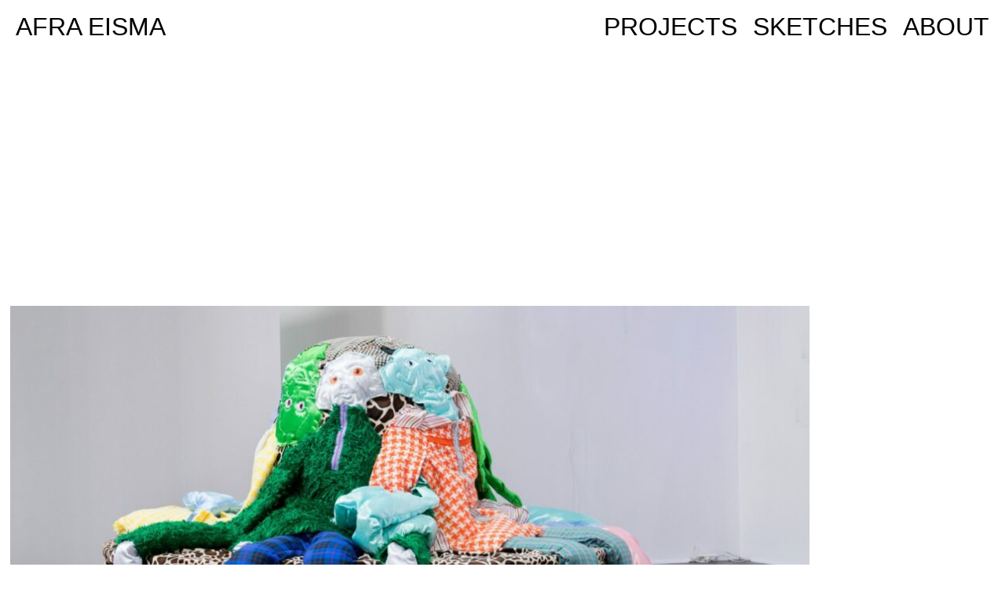

--- FILE ---
content_type: text/html; charset=UTF-8
request_url: https://afraeisma.com/901-2/
body_size: 5305
content:
<!DOCTYPE html>
<html lang="en-US">
<head>
<meta charset="UTF-8">
<meta name="viewport" content="width=device-width, initial-scale=1">
<link rel="profile" href="http://gmpg.org/xfn/11">

<title>AFRA EISMA</title>
<meta name='robots' content='max-image-preview:large' />
<link rel="alternate" type="application/rss+xml" title="AFRA EISMA &raquo; Feed" href="https://afraeisma.com/feed/" />
<link rel="alternate" type="application/rss+xml" title="AFRA EISMA &raquo; Comments Feed" href="https://afraeisma.com/comments/feed/" />
<script type="text/javascript">
window._wpemojiSettings = {"baseUrl":"https:\/\/s.w.org\/images\/core\/emoji\/14.0.0\/72x72\/","ext":".png","svgUrl":"https:\/\/s.w.org\/images\/core\/emoji\/14.0.0\/svg\/","svgExt":".svg","source":{"concatemoji":"https:\/\/afraeisma.com\/wp-includes\/js\/wp-emoji-release.min.js?ver=6.1.9"}};
/*! This file is auto-generated */
!function(e,a,t){var n,r,o,i=a.createElement("canvas"),p=i.getContext&&i.getContext("2d");function s(e,t){var a=String.fromCharCode,e=(p.clearRect(0,0,i.width,i.height),p.fillText(a.apply(this,e),0,0),i.toDataURL());return p.clearRect(0,0,i.width,i.height),p.fillText(a.apply(this,t),0,0),e===i.toDataURL()}function c(e){var t=a.createElement("script");t.src=e,t.defer=t.type="text/javascript",a.getElementsByTagName("head")[0].appendChild(t)}for(o=Array("flag","emoji"),t.supports={everything:!0,everythingExceptFlag:!0},r=0;r<o.length;r++)t.supports[o[r]]=function(e){if(p&&p.fillText)switch(p.textBaseline="top",p.font="600 32px Arial",e){case"flag":return s([127987,65039,8205,9895,65039],[127987,65039,8203,9895,65039])?!1:!s([55356,56826,55356,56819],[55356,56826,8203,55356,56819])&&!s([55356,57332,56128,56423,56128,56418,56128,56421,56128,56430,56128,56423,56128,56447],[55356,57332,8203,56128,56423,8203,56128,56418,8203,56128,56421,8203,56128,56430,8203,56128,56423,8203,56128,56447]);case"emoji":return!s([129777,127995,8205,129778,127999],[129777,127995,8203,129778,127999])}return!1}(o[r]),t.supports.everything=t.supports.everything&&t.supports[o[r]],"flag"!==o[r]&&(t.supports.everythingExceptFlag=t.supports.everythingExceptFlag&&t.supports[o[r]]);t.supports.everythingExceptFlag=t.supports.everythingExceptFlag&&!t.supports.flag,t.DOMReady=!1,t.readyCallback=function(){t.DOMReady=!0},t.supports.everything||(n=function(){t.readyCallback()},a.addEventListener?(a.addEventListener("DOMContentLoaded",n,!1),e.addEventListener("load",n,!1)):(e.attachEvent("onload",n),a.attachEvent("onreadystatechange",function(){"complete"===a.readyState&&t.readyCallback()})),(e=t.source||{}).concatemoji?c(e.concatemoji):e.wpemoji&&e.twemoji&&(c(e.twemoji),c(e.wpemoji)))}(window,document,window._wpemojiSettings);
</script>
<style type="text/css">
img.wp-smiley,
img.emoji {
	display: inline !important;
	border: none !important;
	box-shadow: none !important;
	height: 1em !important;
	width: 1em !important;
	margin: 0 0.07em !important;
	vertical-align: -0.1em !important;
	background: none !important;
	padding: 0 !important;
}
</style>
	<link rel='stylesheet' id='wp-block-library-css' href='https://afraeisma.com/wp-includes/css/dist/block-library/style.min.css?ver=6.1.9' type='text/css' media='all' />
<link rel='stylesheet' id='classic-theme-styles-css' href='https://afraeisma.com/wp-includes/css/classic-themes.min.css?ver=1' type='text/css' media='all' />
<style id='global-styles-inline-css' type='text/css'>
body{--wp--preset--color--black: #000000;--wp--preset--color--cyan-bluish-gray: #abb8c3;--wp--preset--color--white: #ffffff;--wp--preset--color--pale-pink: #f78da7;--wp--preset--color--vivid-red: #cf2e2e;--wp--preset--color--luminous-vivid-orange: #ff6900;--wp--preset--color--luminous-vivid-amber: #fcb900;--wp--preset--color--light-green-cyan: #7bdcb5;--wp--preset--color--vivid-green-cyan: #00d084;--wp--preset--color--pale-cyan-blue: #8ed1fc;--wp--preset--color--vivid-cyan-blue: #0693e3;--wp--preset--color--vivid-purple: #9b51e0;--wp--preset--gradient--vivid-cyan-blue-to-vivid-purple: linear-gradient(135deg,rgba(6,147,227,1) 0%,rgb(155,81,224) 100%);--wp--preset--gradient--light-green-cyan-to-vivid-green-cyan: linear-gradient(135deg,rgb(122,220,180) 0%,rgb(0,208,130) 100%);--wp--preset--gradient--luminous-vivid-amber-to-luminous-vivid-orange: linear-gradient(135deg,rgba(252,185,0,1) 0%,rgba(255,105,0,1) 100%);--wp--preset--gradient--luminous-vivid-orange-to-vivid-red: linear-gradient(135deg,rgba(255,105,0,1) 0%,rgb(207,46,46) 100%);--wp--preset--gradient--very-light-gray-to-cyan-bluish-gray: linear-gradient(135deg,rgb(238,238,238) 0%,rgb(169,184,195) 100%);--wp--preset--gradient--cool-to-warm-spectrum: linear-gradient(135deg,rgb(74,234,220) 0%,rgb(151,120,209) 20%,rgb(207,42,186) 40%,rgb(238,44,130) 60%,rgb(251,105,98) 80%,rgb(254,248,76) 100%);--wp--preset--gradient--blush-light-purple: linear-gradient(135deg,rgb(255,206,236) 0%,rgb(152,150,240) 100%);--wp--preset--gradient--blush-bordeaux: linear-gradient(135deg,rgb(254,205,165) 0%,rgb(254,45,45) 50%,rgb(107,0,62) 100%);--wp--preset--gradient--luminous-dusk: linear-gradient(135deg,rgb(255,203,112) 0%,rgb(199,81,192) 50%,rgb(65,88,208) 100%);--wp--preset--gradient--pale-ocean: linear-gradient(135deg,rgb(255,245,203) 0%,rgb(182,227,212) 50%,rgb(51,167,181) 100%);--wp--preset--gradient--electric-grass: linear-gradient(135deg,rgb(202,248,128) 0%,rgb(113,206,126) 100%);--wp--preset--gradient--midnight: linear-gradient(135deg,rgb(2,3,129) 0%,rgb(40,116,252) 100%);--wp--preset--duotone--dark-grayscale: url('#wp-duotone-dark-grayscale');--wp--preset--duotone--grayscale: url('#wp-duotone-grayscale');--wp--preset--duotone--purple-yellow: url('#wp-duotone-purple-yellow');--wp--preset--duotone--blue-red: url('#wp-duotone-blue-red');--wp--preset--duotone--midnight: url('#wp-duotone-midnight');--wp--preset--duotone--magenta-yellow: url('#wp-duotone-magenta-yellow');--wp--preset--duotone--purple-green: url('#wp-duotone-purple-green');--wp--preset--duotone--blue-orange: url('#wp-duotone-blue-orange');--wp--preset--font-size--small: 13px;--wp--preset--font-size--medium: 20px;--wp--preset--font-size--large: 36px;--wp--preset--font-size--x-large: 42px;--wp--preset--spacing--20: 0.44rem;--wp--preset--spacing--30: 0.67rem;--wp--preset--spacing--40: 1rem;--wp--preset--spacing--50: 1.5rem;--wp--preset--spacing--60: 2.25rem;--wp--preset--spacing--70: 3.38rem;--wp--preset--spacing--80: 5.06rem;}:where(.is-layout-flex){gap: 0.5em;}body .is-layout-flow > .alignleft{float: left;margin-inline-start: 0;margin-inline-end: 2em;}body .is-layout-flow > .alignright{float: right;margin-inline-start: 2em;margin-inline-end: 0;}body .is-layout-flow > .aligncenter{margin-left: auto !important;margin-right: auto !important;}body .is-layout-constrained > .alignleft{float: left;margin-inline-start: 0;margin-inline-end: 2em;}body .is-layout-constrained > .alignright{float: right;margin-inline-start: 2em;margin-inline-end: 0;}body .is-layout-constrained > .aligncenter{margin-left: auto !important;margin-right: auto !important;}body .is-layout-constrained > :where(:not(.alignleft):not(.alignright):not(.alignfull)){max-width: var(--wp--style--global--content-size);margin-left: auto !important;margin-right: auto !important;}body .is-layout-constrained > .alignwide{max-width: var(--wp--style--global--wide-size);}body .is-layout-flex{display: flex;}body .is-layout-flex{flex-wrap: wrap;align-items: center;}body .is-layout-flex > *{margin: 0;}:where(.wp-block-columns.is-layout-flex){gap: 2em;}.has-black-color{color: var(--wp--preset--color--black) !important;}.has-cyan-bluish-gray-color{color: var(--wp--preset--color--cyan-bluish-gray) !important;}.has-white-color{color: var(--wp--preset--color--white) !important;}.has-pale-pink-color{color: var(--wp--preset--color--pale-pink) !important;}.has-vivid-red-color{color: var(--wp--preset--color--vivid-red) !important;}.has-luminous-vivid-orange-color{color: var(--wp--preset--color--luminous-vivid-orange) !important;}.has-luminous-vivid-amber-color{color: var(--wp--preset--color--luminous-vivid-amber) !important;}.has-light-green-cyan-color{color: var(--wp--preset--color--light-green-cyan) !important;}.has-vivid-green-cyan-color{color: var(--wp--preset--color--vivid-green-cyan) !important;}.has-pale-cyan-blue-color{color: var(--wp--preset--color--pale-cyan-blue) !important;}.has-vivid-cyan-blue-color{color: var(--wp--preset--color--vivid-cyan-blue) !important;}.has-vivid-purple-color{color: var(--wp--preset--color--vivid-purple) !important;}.has-black-background-color{background-color: var(--wp--preset--color--black) !important;}.has-cyan-bluish-gray-background-color{background-color: var(--wp--preset--color--cyan-bluish-gray) !important;}.has-white-background-color{background-color: var(--wp--preset--color--white) !important;}.has-pale-pink-background-color{background-color: var(--wp--preset--color--pale-pink) !important;}.has-vivid-red-background-color{background-color: var(--wp--preset--color--vivid-red) !important;}.has-luminous-vivid-orange-background-color{background-color: var(--wp--preset--color--luminous-vivid-orange) !important;}.has-luminous-vivid-amber-background-color{background-color: var(--wp--preset--color--luminous-vivid-amber) !important;}.has-light-green-cyan-background-color{background-color: var(--wp--preset--color--light-green-cyan) !important;}.has-vivid-green-cyan-background-color{background-color: var(--wp--preset--color--vivid-green-cyan) !important;}.has-pale-cyan-blue-background-color{background-color: var(--wp--preset--color--pale-cyan-blue) !important;}.has-vivid-cyan-blue-background-color{background-color: var(--wp--preset--color--vivid-cyan-blue) !important;}.has-vivid-purple-background-color{background-color: var(--wp--preset--color--vivid-purple) !important;}.has-black-border-color{border-color: var(--wp--preset--color--black) !important;}.has-cyan-bluish-gray-border-color{border-color: var(--wp--preset--color--cyan-bluish-gray) !important;}.has-white-border-color{border-color: var(--wp--preset--color--white) !important;}.has-pale-pink-border-color{border-color: var(--wp--preset--color--pale-pink) !important;}.has-vivid-red-border-color{border-color: var(--wp--preset--color--vivid-red) !important;}.has-luminous-vivid-orange-border-color{border-color: var(--wp--preset--color--luminous-vivid-orange) !important;}.has-luminous-vivid-amber-border-color{border-color: var(--wp--preset--color--luminous-vivid-amber) !important;}.has-light-green-cyan-border-color{border-color: var(--wp--preset--color--light-green-cyan) !important;}.has-vivid-green-cyan-border-color{border-color: var(--wp--preset--color--vivid-green-cyan) !important;}.has-pale-cyan-blue-border-color{border-color: var(--wp--preset--color--pale-cyan-blue) !important;}.has-vivid-cyan-blue-border-color{border-color: var(--wp--preset--color--vivid-cyan-blue) !important;}.has-vivid-purple-border-color{border-color: var(--wp--preset--color--vivid-purple) !important;}.has-vivid-cyan-blue-to-vivid-purple-gradient-background{background: var(--wp--preset--gradient--vivid-cyan-blue-to-vivid-purple) !important;}.has-light-green-cyan-to-vivid-green-cyan-gradient-background{background: var(--wp--preset--gradient--light-green-cyan-to-vivid-green-cyan) !important;}.has-luminous-vivid-amber-to-luminous-vivid-orange-gradient-background{background: var(--wp--preset--gradient--luminous-vivid-amber-to-luminous-vivid-orange) !important;}.has-luminous-vivid-orange-to-vivid-red-gradient-background{background: var(--wp--preset--gradient--luminous-vivid-orange-to-vivid-red) !important;}.has-very-light-gray-to-cyan-bluish-gray-gradient-background{background: var(--wp--preset--gradient--very-light-gray-to-cyan-bluish-gray) !important;}.has-cool-to-warm-spectrum-gradient-background{background: var(--wp--preset--gradient--cool-to-warm-spectrum) !important;}.has-blush-light-purple-gradient-background{background: var(--wp--preset--gradient--blush-light-purple) !important;}.has-blush-bordeaux-gradient-background{background: var(--wp--preset--gradient--blush-bordeaux) !important;}.has-luminous-dusk-gradient-background{background: var(--wp--preset--gradient--luminous-dusk) !important;}.has-pale-ocean-gradient-background{background: var(--wp--preset--gradient--pale-ocean) !important;}.has-electric-grass-gradient-background{background: var(--wp--preset--gradient--electric-grass) !important;}.has-midnight-gradient-background{background: var(--wp--preset--gradient--midnight) !important;}.has-small-font-size{font-size: var(--wp--preset--font-size--small) !important;}.has-medium-font-size{font-size: var(--wp--preset--font-size--medium) !important;}.has-large-font-size{font-size: var(--wp--preset--font-size--large) !important;}.has-x-large-font-size{font-size: var(--wp--preset--font-size--x-large) !important;}
.wp-block-navigation a:where(:not(.wp-element-button)){color: inherit;}
:where(.wp-block-columns.is-layout-flex){gap: 2em;}
.wp-block-pullquote{font-size: 1.5em;line-height: 1.6;}
</style>
<link rel='stylesheet' id='fvp-frontend-css' href='https://afraeisma.com/wp-content/plugins/featured-video-plus/styles/frontend.css?ver=2.3.3' type='text/css' media='all' />
<link rel='stylesheet' id='afra-style-css' href='https://afraeisma.com/wp-content/themes/afra/style.css?ver=6.1.9' type='text/css' media='all' />
<script type='text/javascript' src='https://afraeisma.com/wp-includes/js/jquery/jquery.min.js?ver=3.6.1' id='jquery-core-js'></script>
<script type='text/javascript' src='https://afraeisma.com/wp-includes/js/jquery/jquery-migrate.min.js?ver=3.3.2' id='jquery-migrate-js'></script>
<script type='text/javascript' src='https://afraeisma.com/wp-content/plugins/featured-video-plus/js/jquery.fitvids.min.js?ver=master-2015-08' id='jquery.fitvids-js'></script>
<script type='text/javascript' id='fvp-frontend-js-extra'>
/* <![CDATA[ */
var fvpdata = {"ajaxurl":"https:\/\/afraeisma.com\/wp-admin\/admin-ajax.php","nonce":"9ff5f48f83","fitvids":"1","dynamic":"","overlay":"","opacity":"0.75","color":"b","width":"640"};
/* ]]> */
</script>
<script type='text/javascript' src='https://afraeisma.com/wp-content/plugins/featured-video-plus/js/frontend.min.js?ver=2.3.3' id='fvp-frontend-js'></script>
<link rel="https://api.w.org/" href="https://afraeisma.com/wp-json/" /><link rel="alternate" type="application/json" href="https://afraeisma.com/wp-json/wp/v2/posts/901" /><link rel="EditURI" type="application/rsd+xml" title="RSD" href="https://afraeisma.com/xmlrpc.php?rsd" />
<link rel="wlwmanifest" type="application/wlwmanifest+xml" href="https://afraeisma.com/wp-includes/wlwmanifest.xml" />
<meta name="generator" content="WordPress 6.1.9" />
<link rel="canonical" href="https://afraeisma.com/901-2/" />
<link rel='shortlink' href='https://afraeisma.com/?p=901' />
<link rel="alternate" type="application/json+oembed" href="https://afraeisma.com/wp-json/oembed/1.0/embed?url=https%3A%2F%2Fafraeisma.com%2F901-2%2F" />
<link rel="alternate" type="text/xml+oembed" href="https://afraeisma.com/wp-json/oembed/1.0/embed?url=https%3A%2F%2Fafraeisma.com%2F901-2%2F&#038;format=xml" />
<link rel="icon" href="http://localhost/wp-content/themes/afra/img/favicon.ico" type="image/x-icon"/><style type="text/css">.recentcomments a{display:inline !important;padding:0 !important;margin:0 !important;}</style><style>img.lazyload,img.lazyloading{
background-color: rgba(0,0,0,0);

opacity: 0.001; 
}
img.lazyload, img.lazyloaded {
opacity: 1;
-webkit-transition:opacity 300ms;
-moz-transition: opacity 150ms;
-ms-transition: opacity 150ms;
-o-transition: opacity 150ms;
transition: opacity 150ms;
}
iframe.lazyload, iframe.lazyloading{
display: block;
background-color: rgba(0,0,0,0);

}
</style><link rel="icon" href="https://afraeisma.com/wp-content/uploads/favicon.ico" sizes="32x32" />
<link rel="icon" href="https://afraeisma.com/wp-content/uploads/favicon.ico" sizes="192x192" />
<link rel="apple-touch-icon" href="https://afraeisma.com/wp-content/uploads/favicon.ico" />
<meta name="msapplication-TileImage" content="https://afraeisma.com/wp-content/uploads/favicon.ico" />
</head>

<body class="post-template-default single single-post postid-901 single-format-standard group-blog" id="sketch-holder">


<div id="page" class="site">
	<a class="skip-link screen-reader-text" href="#content">Skip to content</a>

	<header id="masthead" class="site-header" role="banner">
		<div class="site-branding">
							<h1 class="site-title"><a href="https://afraeisma.com/" rel="home">AFRA EISMA</a></h1>
					</div><!-- .site-branding -->

		<nav id="site-navigation" class="main-navigation" role="navigation">
			<button class="menu-toggle" aria-controls="primary-menu" aria-expanded="false">Primary Menu</button>
			<div class="menu-menu-1-container"><ul id="primary-menu" class="menu"><li id="menu-item-28" class="menu-item menu-item-type-taxonomy menu-item-object-category menu-item-28"><a href="https://afraeisma.com/category/projects/">Projects</a></li>
<li id="menu-item-29" class="menu-item menu-item-type-taxonomy menu-item-object-category menu-item-29"><a href="https://afraeisma.com/category/sketches/">Sketches</a></li>
<li id="menu-item-32" class="menu-item menu-item-type-post_type menu-item-object-page menu-item-32"><a href="https://afraeisma.com/about/">ABOUT</a></li>
</ul></div>		</nav><!-- #site-navigation -->
	</header><!-- #masthead -->

	<div id="content" class="site-content">

	<div id="primary" class="content-area">
		<main id="main" class="site-main" role="main">

		


<article id="post-901" class="post-901 post type-post status-publish format-standard has-post-thumbnail hentry category-no-category tag-front-page">
	
	
	<header class="entry-header">
					<div class="entry-meta">
				<span class="posted-on"><a href="https://afraeisma.com/901-2/" rel="bookmark"><time class="entry-date published updated" datetime="2020-09-19T14:25:50+01:00">19 September 2020</time></a></span><span class="byline"> by <span class="author vcard"><a class="url fn n" href="https://afraeisma.com/author/afra/">Afra Eisma</a></span></span>			</div><!-- .entry-meta -->
					
	</header><!-- .entry-header -->
	
	<div class="entry-content">
		

					<p>
				<span></span> <br>
				<span></span> <br>
				<span></span> <br>
				<span></span> <br> <br>
				<span></span>
		
				
<figure class="wp-block-image"><img  decoding="async" width="1024" height="724"  width="1024" src="data:image/svg+xml,%3Csvg%20xmlns=%22http://www.w3.org/2000/svg%22%20viewBox=%220%200%201024%20724%22%3E%3C/svg%3E" data-src="https://afraeisma.com/wp-content/uploads/unfair-2-1024x724.jpg" alt="" class="wp-image-902 lazyload" data-srcset="https://afraeisma.com/wp-content/uploads/unfair-2-1024x724.jpg 1024w, https://afraeisma.com/wp-content/uploads/unfair-2-300x212.jpg 300w, https://afraeisma.com/wp-content/uploads/unfair-2-768x543.jpg 768w, https://afraeisma.com/wp-content/uploads/unfair-2-600x424.jpg 600w, https://afraeisma.com/wp-content/uploads/unfair-2-900x636.jpg 900w, https://afraeisma.com/wp-content/uploads/unfair-2.jpg 2048w" sizes="(max-width: 1024px) 100vw, 1024px" /></figure>
			</p>
				
	</div><!-- .entry-content -->


</article><!-- #post-## -->



	<nav class="navigation post-navigation" aria-label="Posts">
		<h2 class="screen-reader-text">Post navigation</h2>
		<div class="nav-links"><div class="nav-previous"><a href="https://afraeisma.com/991-2/" rel="prev">Previous Post</a></div><div class="nav-next"><a href="https://afraeisma.com/cave-crop/" rel="next">cave crop</a></div></div>
	</nav>
		</main><!-- #main -->
	</div><!-- #primary -->


<!-- <aside id="secondary" class="widget-area" role="complementary">
	<section id="search-2" class="widget widget_search"><form role="search" method="get" class="search-form" action="https://afraeisma.com/">
				<label>
					<span class="screen-reader-text">Search for:</span>
					<input type="search" class="search-field" placeholder="Search &hellip;" value="" name="s" />
				</label>
				<input type="submit" class="search-submit" value="Search" />
			</form></section>
		<section id="recent-posts-2" class="widget widget_recent_entries">
		<h2 class="widget-title">Recent Posts</h2>
		<ul>
											<li>
					<a href="https://afraeisma.com/afra-eisma-artist-book-splashdown-tender-2/">afra eisma artist book splashdown tender</a>
									</li>
											<li>
					<a href="https://afraeisma.com/1688-2/">splashdown tender</a>
									</li>
											<li>
					<a href="https://afraeisma.com/1468-2/">(no title)</a>
									</li>
											<li>
					<a href="https://afraeisma.com/hush-ica-san-diego/">hush ICA San Diego</a>
									</li>
											<li>
					<a href="https://afraeisma.com/hush-at-ica-san-diego/">hush at ICA San Diego</a>
									</li>
					</ul>

		</section><section id="recent-comments-2" class="widget widget_recent_comments"><h2 class="widget-title">Recent Comments</h2><ul id="recentcomments"></ul></section><section id="archives-2" class="widget widget_archive"><h2 class="widget-title">Archives</h2>
			<ul>
					<li><a href='https://afraeisma.com/2026/01/'>January 2026</a></li>
	<li><a href='https://afraeisma.com/2025/05/'>May 2025</a></li>
	<li><a href='https://afraeisma.com/2025/04/'>April 2025</a></li>
	<li><a href='https://afraeisma.com/2025/03/'>March 2025</a></li>
	<li><a href='https://afraeisma.com/2025/02/'>February 2025</a></li>
	<li><a href='https://afraeisma.com/2024/06/'>June 2024</a></li>
	<li><a href='https://afraeisma.com/2023/12/'>December 2023</a></li>
	<li><a href='https://afraeisma.com/2023/08/'>August 2023</a></li>
	<li><a href='https://afraeisma.com/2023/05/'>May 2023</a></li>
	<li><a href='https://afraeisma.com/2023/03/'>March 2023</a></li>
	<li><a href='https://afraeisma.com/2022/09/'>September 2022</a></li>
	<li><a href='https://afraeisma.com/2022/04/'>April 2022</a></li>
	<li><a href='https://afraeisma.com/2022/01/'>January 2022</a></li>
	<li><a href='https://afraeisma.com/2021/05/'>May 2021</a></li>
	<li><a href='https://afraeisma.com/2020/12/'>December 2020</a></li>
	<li><a href='https://afraeisma.com/2020/10/'>October 2020</a></li>
	<li><a href='https://afraeisma.com/2020/09/'>September 2020</a></li>
	<li><a href='https://afraeisma.com/2020/08/'>August 2020</a></li>
	<li><a href='https://afraeisma.com/2020/06/'>June 2020</a></li>
	<li><a href='https://afraeisma.com/2020/05/'>May 2020</a></li>
	<li><a href='https://afraeisma.com/2020/04/'>April 2020</a></li>
	<li><a href='https://afraeisma.com/2020/01/'>January 2020</a></li>
	<li><a href='https://afraeisma.com/2019/07/'>July 2019</a></li>
	<li><a href='https://afraeisma.com/2019/03/'>March 2019</a></li>
	<li><a href='https://afraeisma.com/2019/01/'>January 2019</a></li>
	<li><a href='https://afraeisma.com/2017/07/'>July 2017</a></li>
	<li><a href='https://afraeisma.com/2017/06/'>June 2017</a></li>
			</ul>

			</section><section id="categories-2" class="widget widget_categories"><h2 class="widget-title">Categories</h2>
			<ul>
					<li class="cat-item cat-item-1"><a href="https://afraeisma.com/category/no-category/">No category</a>
</li>
	<li class="cat-item cat-item-3"><a href="https://afraeisma.com/category/projects/">Projects</a>
</li>
	<li class="cat-item cat-item-4"><a href="https://afraeisma.com/category/sketches/">Sketches</a>
</li>
			</ul>

			</section><section id="meta-2" class="widget widget_meta"><h2 class="widget-title">Meta</h2>
		<ul>
						<li><a href="https://afraeisma.com/wp-login.php">Log in</a></li>
			<li><a href="https://afraeisma.com/feed/">Entries feed</a></li>
			<li><a href="https://afraeisma.com/comments/feed/">Comments feed</a></li>

			<li><a href="https://wordpress.org/">WordPress.org</a></li>
		</ul>

		</section></aside> -->



<script type='text/javascript' src='https://afraeisma.com/wp-content/themes/afra/js/navigation.js?ver=20151215' id='afra-navigation-js'></script>
<script type='text/javascript' src='https://afraeisma.com/wp-content/themes/afra/js/skip-link-focus-fix.js?ver=20151215' id='afra-skip-link-focus-fix-js'></script>
<script type='text/javascript' src='https://afraeisma.com/wp-content/themes/afra/js/jquery.min.js?ver=20151215' id='jqueryscript-js'></script>
<script type='text/javascript' src='https://afraeisma.com/wp-content/themes/afra/js/jquery-ui.min.js?ver=20151215' id='dragscript-js'></script>
<script type='text/javascript' src='https://afraeisma.com/wp-content/themes/afra/js/masonry.min.js?ver=20151215' id='masonryscript-js'></script>
<script type='text/javascript' src='https://afraeisma.com/wp-content/themes/afra/js/script.js?ver=20151215' id='personal-script-js'></script>
<script type='text/javascript' id='lazysizes-js-before'>
window.lazySizesConfig = window.lazySizesConfig || {};    
</script>
<script type='text/javascript' async="async" src='https://afraeisma.com/wp-content/plugins/lazy-load-optimizer/assets/frontend/js/lazysizes.min.js?ver=1.4.7' id='lazysizes-js'></script>

</body>
</html>


--- FILE ---
content_type: text/css
request_url: https://afraeisma.com/wp-content/themes/afra/style.css?ver=6.1.9
body_size: 4639
content:
/*
Theme Name: afra
Theme URI: http://underscores.me/
Author: Underscores.me
Author URI: http://underscores.me/
Description: Description
Version: 1.0.0
License: GNU General Public License v2 or later
License URI: LICENSE
Text Domain: afra
Tags:

This theme, like WordPress, is licensed under the GPL.
Use it to make something cool, have fun, and share what you've learned with others.

afra is based on Underscores http://underscores.me/, (C) 2012-2016 Automattic, Inc.
Underscores is distributed under the terms of the GNU GPL v2 or later.

Normalizing styles have been helped along thanks to the fine work of
Nicolas Gallagher and Jonathan Neal http://necolas.github.io/normalize.css/
*/

/*--------------------------------------------------------------
>>> TABLE OF CONTENTS:
----------------------------------------------------------------
# Normalize
# Typography
# Elements
# Forms
# Navigation
	## Links
	## Menus
# Accessibility
# Alignments
# Clearings
# Widgets
# Content
	## Posts and pages
	## Comments
# Infinite scroll
# Media
	## Captions
	## Galleries
--------------------------------------------------------------*/

/*--------------------------------------------------------------
# Normalize
--------------------------------------------------------------*/
html {
	font-family: sans-serif;
	-webkit-text-size-adjust: 100%;
	-ms-text-size-adjust:     100%;
}

body {
	margin: 0;
}

article,
aside,
details,
figcaption,
figure,
footer,
header,
main,
menu,
nav,
section,
summary {
	display: block;
}

audio,
canvas,
progress,
video {
	display: inline-block;
	vertical-align: baseline;
}

audio:not([controls]) {
	display: none;
	height: 0;
}

[hidden],
template {
	display: none;
}

a {
	background-color: transparent;
}

a:active,
a:hover {
	outline: 0;
}


h1 {
	font-size: 2em;
}

mark {
	background: #ff0;
	color: #000;
}

small {
	font-size: 80%;
}

sub,
sup {
	font-size: 75%;
	line-height: 0;
	position: relative;
	vertical-align: baseline;
}

sup {
	top: -0.5em;
}

sub {
	bottom: -0.25em;
}

img {
	border: 0;
}

svg:not(:root) {
	overflow: hidden;
}

figure {
	margin: 1em 40px;
}

hr {
	box-sizing: content-box;
	height: 0;
}

pre {
	overflow: auto;
}

code,
kbd,
pre,
samp {
	font-family: monospace, monospace;
	font-size: 1em;
}

button,
input,
optgroup,
select,
textarea {
	color: inherit;
	font: inherit;
	margin: 0;
}

button {
	overflow: visible;
}

button,
select {
	text-transform: none;
}


button::-moz-focus-inner,
input::-moz-focus-inner {
	border: 0;
	padding: 0;
}

input {
	line-height: normal;
}

input[type="checkbox"],
input[type="radio"] {
	box-sizing: border-box;
	padding: 0;
}

input[type="number"]::-webkit-inner-spin-button,
input[type="number"]::-webkit-outer-spin-button {
	height: auto;
}

input[type="search"]::-webkit-search-cancel-button,
input[type="search"]::-webkit-search-decoration {
	-webkit-appearance: none;
}

fieldset {
	border: 1px solid #c0c0c0;
	margin: 0 2px;
	padding: 0.35em 0.625em 0.75em;
}

legend {
	border: 0;
	padding: 0;
}

textarea {
	overflow: auto;
}

optgroup {
	font-weight: bold;
}

table {
	border-collapse: collapse;
	border-spacing: 0;
}

td,
th {
	padding: 0;
}

/*--------------------------------------------------------------
# Typography
--------------------------------------------------------------*/
body,
button,
input,
select,
textarea {
	color: #404040;
	font-family: sans-serif;
	font-size: 16px;
	font-size: 1rem;
	line-height: 1.5;
}

h1,
h2,
h3,
h4,
h5,
h6 {
	clear: both;
}

p {
	margin-bottom: 1.5em;
}

dfn,
cite,
em,
i {
	font-style: italic;
}

blockquote {
	margin: 0 1.5em;
}

address {
	margin: 0 0 1.5em;
}

pre {
	background: #eee;
	font-family: "Courier 10 Pitch", Courier, monospace;
	font-size: 15px;
	font-size: 0.9375rem;
	line-height: 1.6;
	margin-bottom: 1.6em;
	max-width: 100%;
	overflow: auto;
	padding: 1.6em;
}

code,
kbd,
tt,
var {
	font-family: Monaco, Consolas, "Andale Mono", "DejaVu Sans Mono", monospace;
	font-size: 15px;
	font-size: 0.9375rem;
}

mark,
ins {
	background: #fff9c0;
	text-decoration: none;
}

big {
	font-size: 125%;
}

/*--------------------------------------------------------------
# Elements
--------------------------------------------------------------*/
html {
	box-sizing: border-box;
}

*,
*:before,
*:after { /* Inherit box-sizing to make it easier to change the property for components that leverage other behavior; see http://css-tricks.com/inheriting-box-sizing-probably-slightly-better-best-practice/ */
	box-sizing: inherit;
}

body {
	background: #fff; /* Fallback for when there is no custom background color defined. */
}

blockquote:before,
blockquote:after,
q:before,
q:after {
	content: "";
}

blockquote,
q {
	quotes: "" "";
}

hr {
	background-color: #ccc;
	border: 0;
	height: 1px;
	margin-bottom: 1.5em;
}

ul,
ol {
	margin: 0 0 1.5em 3em;
}

ul {
	list-style: disc;
}

ol {
	list-style: decimal;
}

li > ul,
li > ol {
	margin-bottom: 0;
	margin-left: 1.5em;
}

dt {
	font-weight: bold;
}

dd {
	margin: 0 1.5em 1.5em;
}

img {
	height: auto; /* Make sure images are scaled correctly. */
}

figure {
	margin: 1em 0; /* Extra wide images within figure tags don't overflow the content area. */
}

table {
	margin: 0 0 1.5em;
	width: 100%;
}

/*--------------------------------------------------------------
# Forms
--------------------------------------------------------------*/
button,
input[type="button"],
input[type="reset"],
input[type="submit"] {
	border: 1px solid;
	border-color: #ccc #ccc #bbb;
	border-radius: 3px;
	background: #e6e6e6;
	color: rgba(0, 0, 0, .8);
	font-size: 12px;
	font-size: 0.75rem;
	line-height: 1;
	padding: .6em 1em .4em;
}

button:hover,
input[type="button"]:hover,
input[type="reset"]:hover,
input[type="submit"]:hover {
	border-color: #ccc #bbb #aaa;
}

button:focus,
input[type="button"]:focus,
input[type="reset"]:focus,
input[type="submit"]:focus,
button:active,
input[type="button"]:active,
input[type="reset"]:active,
input[type="submit"]:active {
	border-color: #aaa #bbb #bbb;
}

input[type="text"],
input[type="email"],
input[type="url"],
input[type="password"],
input[type="search"],
input[type="number"],
input[type="tel"],
input[type="range"],
input[type="date"],
input[type="month"],
input[type="week"],
input[type="time"],
input[type="datetime"],
input[type="datetime-local"],
input[type="color"],
textarea {
	color: #666;
	border: 1px solid #ccc;
	border-radius: 3px;
	padding: 3px;
}

select {
	border: 1px solid #ccc;
}

input[type="text"]:focus,
input[type="email"]:focus,
input[type="url"]:focus,
input[type="password"]:focus,
input[type="search"]:focus,
input[type="number"]:focus,
input[type="tel"]:focus,
input[type="range"]:focus,
input[type="date"]:focus,
input[type="month"]:focus,
input[type="week"]:focus,
input[type="time"]:focus,
input[type="datetime"]:focus,
input[type="datetime-local"]:focus,
input[type="color"]:focus,
textarea:focus {
	color: #111;
}

textarea {
	width: 100%;
}

/*--------------------------------------------------------------
# Navigation
--------------------------------------------------------------*/
/*--------------------------------------------------------------
## Links
--------------------------------------------------------------*/
a {
	color: royalblue;
}

a:visited {
	color: purple;
}

a:hover,
a:focus,
a:active {
	color: midnightblue;
}

a:focus {
	outline: thin dotted;
}

a:hover,
a:active {
	outline: 0;
}

/*--------------------------------------------------------------
## Menus
--------------------------------------------------------------*/
.main-navigation {
	clear: both;
	display: block;
	float: left;
	width: 100%;
}

.main-navigation ul {
	display: none;
	list-style: none;
	margin: 0;
	padding-left: 0;
}

.main-navigation li {
	float: left;
	position: relative;
}

.main-navigation a {
	display: block;
	text-decoration: none;
}

.main-navigation ul ul {
	box-shadow: 0 3px 3px rgba(0, 0, 0, 0.2);
	float: left;
	position: absolute;
	top: 1.5em;
	left: -999em;
	z-index: 99999;
}

.main-navigation ul ul ul {
	left: -999em;
	top: 0;
}

.main-navigation ul ul a {
	width: 200px;
}

.main-navigation ul ul li {

}

.main-navigation li:hover > a,
.main-navigation li.focus > a {
}

.main-navigation ul ul :hover > a,
.main-navigation ul ul .focus > a {
}

.main-navigation ul ul a:hover,
.main-navigation ul ul a.focus {
}

.main-navigation ul li:hover > ul,
.main-navigation ul li.focus > ul {
	left: auto;
}

.main-navigation ul ul li:hover > ul,
.main-navigation ul ul li.focus > ul {
	left: 100%;
}

.main-navigation .current_page_item > a,
.main-navigation .current-menu-item > a,
.main-navigation .current_page_ancestor > a,
.main-navigation .current-menu-ancestor > a {
}

/* Small menu. */
.menu-toggle,
.main-navigation.toggled ul {
	display: block;
}

.menu-toggle {
	display: none;
}
.main-navigation ul {
	display: block;
}
.site-main .comment-navigation,
.site-main .posts-navigation,
.site-main .post-navigation {
	margin: 0 0 1.5em;
	overflow: hidden;
}

.comment-navigation .nav-previous,
.posts-navigation .nav-previous,
.post-navigation .nav-previous {
	float: left;
	width: 50%;
}

.comment-navigation .nav-next,
.posts-navigation .nav-next,
.post-navigation .nav-next {
	float: right;
	text-align: right;
	width: 50%;
}

/*--------------------------------------------------------------
# Accessibility
--------------------------------------------------------------*/
/* Text meant only for screen readers. */
.screen-reader-text {
	clip: rect(1px, 1px, 1px, 1px);
	position: absolute !important;
	height: 1px;
	width: 1px;
	overflow: hidden;
	word-wrap: normal !important; /* Many screen reader and browser combinations announce broken words as they would appear visually. */
}

.screen-reader-text:focus {
	background-color: #f1f1f1;
	border-radius: 3px;
	box-shadow: 0 0 2px 2px rgba(0, 0, 0, 0.6);
	clip: auto !important;
	color: #21759b;
	display: block;
	font-size: 14px;
	font-size: 0.875rem;
	font-weight: bold;
	height: auto;
	left: 5px;
	line-height: normal;
	padding: 15px 23px 14px;
	text-decoration: none;
	top: 5px;
	width: auto;
	z-index: 100000; /* Above WP toolbar. */
}

/* Do not show the outline on the skip link target. */
#content[tabindex="-1"]:focus {
	outline: 0;
}

/*--------------------------------------------------------------
# Alignments
--------------------------------------------------------------*/
.alignleft {
	display: inline;
	float: left;
	margin-right: 1.5em;
}

.alignright {
	display: inline;
	float: right;
	margin-left: 1.5em;
}

.aligncenter {
	clear: both;
	display: block;
	margin-left: auto;
	margin-right: auto;
}

/*--------------------------------------------------------------
# Clearings
--------------------------------------------------------------*/
.clear:before,
.clear:after,
.entry-content:before,
.entry-content:after,
.comment-content:before,
.comment-content:after,
.site-header:before,
.site-header:after,
.site-content:before,
.site-content:after,
.site-footer:before,
.site-footer:after {
	content: "";
	display: table;
	table-layout: fixed;
}

.clear:after,
.entry-content:after,
.comment-content:after,
.site-header:after,
.site-content:after,
.site-footer:after {
	clear: both;
}

/*--------------------------------------------------------------
# Widgets
--------------------------------------------------------------*/
.widget {
	margin: 0 0 1.5em;
}

/* Make sure select elements fit in widgets. */
.widget select {
	max-width: 100%;
}

/*--------------------------------------------------------------
# Content
--------------------------------------------------------------*/
/*--------------------------------------------------------------
## Posts and pages
--------------------------------------------------------------*/
.sticky {
	display: block;
}

.hentry {
	margin: 0 0 1.5em;
}

.byline,
.updated:not(.published) {
	display: none;
}

.single .byline,
.group-blog .byline {
	display: inline;
}

.page-content,
.entry-content,
.entry-summary {
	margin: 1.5em 0 0;
}

.page-links {
	clear: both;
	margin: 0 0 1.5em;
}

/*--------------------------------------------------------------
## Comments
--------------------------------------------------------------*/
.comment-content a {
	word-wrap: break-word;
}

.bypostauthor {
	display: block;
}

/*--------------------------------------------------------------
# Infinite scroll
--------------------------------------------------------------*/
/* Globally hidden elements when Infinite Scroll is supported and in use. */
.infinite-scroll .posts-navigation, /* Older / Newer Posts Navigation (always hidden) */
.infinite-scroll.neverending .site-footer { /* Theme Footer (when set to scrolling) */
	display: none;
}

/* When Infinite Scroll has reached its end we need to re-display elements that were hidden (via .neverending) before. */
.infinity-end.neverending .site-footer {
	display: block;
}

/*--------------------------------------------------------------
# Media
--------------------------------------------------------------*/
.page-content .wp-smiley,
.entry-content .wp-smiley,
.comment-content .wp-smiley {
	border: none;
	margin-bottom: 0;
	margin-top: 0;
	padding: 0;
}

/* Make sure embeds and iframes fit their containers. */
embed,
iframe,
object {
	max-width: 100%;
}

/*--------------------------------------------------------------
## Captions
--------------------------------------------------------------*/
.wp-caption {
	margin-bottom: 1.5em;
	max-width: 100%;
}

.wp-caption img[class*="wp-image-"] {
	display: block;
	margin-left: auto;
	margin-right: auto;
}

.wp-caption .wp-caption-text {
	margin: 0.8075em 0;
}

.wp-caption-text {
	text-align: center;
}

/*--------------------------------------------------------------
## Galleries
--------------------------------------------------------------*/
.gallery {
	margin-bottom: 1.5em;
}

.gallery-item {
	display: inline-block;
	text-align: center;
	vertical-align: top;
	width: 100%;
}

.gallery-columns-2 .gallery-item {
	max-width: 50%;
}

.gallery-columns-3 .gallery-item {
	max-width: 33.33%;
}

.gallery-columns-4 .gallery-item {
	max-width: 25%;
}

.gallery-columns-5 .gallery-item {
	max-width: 20%;
}

.gallery-columns-6 .gallery-item {
	max-width: 16.66%;
}

.gallery-columns-7 .gallery-item {
	max-width: 14.28%;
}

.gallery-columns-8 .gallery-item {
	max-width: 12.5%;
}

.gallery-columns-9 .gallery-item {
	max-width: 11.11%;
}

.gallery-caption {
	display: block;
}


/* CONTENT */

a {
	color: inherit;
	text-decoration: none;
	cursor: url("https://afraeisma.com/wp-content/themes/afra/img/finger.png"), default;

}

a:hover{
	color: inherit;
}
a:visited {
	color: inherit;
	text-decoration: none;
}
a:focus {
	outline: none;
}

/*
html {
 	cursor: url("http://afraeisma.com/wp-content/themes/afra/img/finger.png"), none !important;
 }*/

*:click {
	cursor: url("https://afraeisma.com/wp-content/themes/afra/img/finger.png"), none !important;

}

 *:hover {
 	cursor: url("https://afraeisma.com/wp-content/themes/afra/img/finger.png"), none !important;
 }


::selection {
	color: white;
	background-color: rgba(0,0,0,0.99);
};

* {
	cursor: url("http://afraeisma.com/wp-content/themes/afra/img/finger.png"), none !important;
}



/* MENU */

.site-branding {
	position: relative;
	display: block;
	float: left;
	width: auto;
	clear: none;
	margin: 0 20px;

}
.site-title {
	margin: 0;
	font-size: 2.5vw;
	font-weight: normal;
	text-transform: uppercase;

}

.category-4 {
	overflow: hidden;
}
body:not(.category-4) .site-header {
	background-color: white;
}

.site-header {
	margin: 10px 0px;
}

.main-navigation {
	position: relative;
	display: block;
	float: right;
	width: auto;
	clear: none;
	height: 40px;
	margin: 0 20px;
}
.menu-item a {
	text-transform: uppercase;
	margin: 0 0 0 20px;
	font-size: 2.5vw;
}

.current-menu-item a {
	border-bottom: 2px solid black;
}

.category-sketches .current-menu-item a {
	border-bottom: 2px solid white;

}


/*TYPOGRAPHY*/
h1 {
	color: inherit;
	font-size: 2.5vw;
	font-weight: normal;
	text-transform: uppercase;
}

h2 {
	color: inherit;
	font-size: 2.5vw;
	font-weight: normal;
	text-transform: uppercase;	
}

p { 
	color: inherit;
	font-size: 1.8vw;
	margin-bottom: 0;
 }

 tab {
 	margin-left: 1.5vw;
 }

 ::-webkit-scrollbar { 
     display: none; 
 }

/* CONTENT*/

.category-projects .site-content , .page .site-content, .category-sketches .site-content, .single .site-content {
	margin: 0px 0px;
}

.single .site-main, .page .site-main {
	margin: 50px 1% 0 1%;
}

.single .entry-content img {
	margin-bottom: 20px;
	position: relative;
	display: block;
}

.entry-content p {
	margin: 0;
	position: relative;
	clear: both;
}

.single * {
	color: black;
}

.home article {
	width: 33.31%;
	padding: 0;
	position: relative;
	float: left;
	clear: none;
	margin: 0% 0% 0% 0%;
	background: transparent;
}

.category article {
	width: 33.31%;
	padding: 0;
	position: relative;
	float: left;
	clear: none;
	margin: 0% 0% 0% 0%;
	background: transparent;
}



{
	height: 100%;
	
}
.category-sketches article {
	width: 25%;
}


.entry-content {
	background: transparent;
}


body.category-sketches {
	background-color: black;
	color: white;
}

body.category-projects, .home, .page, .blog {
	background-color: white;
	color: black;
}


.wp-post-image {
	position: relative;
    display: block;
    min-width: 100%;
    min-height: 100%;
    width: 100%;
    height: 145%;
}

.home .entry-header, .category .entry-header {
	position: absolute;
	z-index: 200;
	padding: 0;
	top: 0;
	bottom: 0px;
	right: 0;
	left: 0;
	background: white;
	opacity: 0;
	padding: 20px;
}

.home .entry-content p, .category .entry-content p {
	display: none;
}
body.category-projects article:hover .entry-header {
	opacity: 1;
}



.entry-title {

	margin: 0;
	line-height: 1.1;
}
.entry-content {
	margin-top: 0;
	overflow: hidden;
}


/* HIDDEN CONTENT */
.comments-area {
	display: none;
}

.entry-footer {
	display: none;
}

.posted-on {
	display: none;
}
.page-header {
	display: none;
}

.entry-meta {
	display: none;
}

.nav-links {
	display: none;
}


/* ABOUT */

.entry-content p {
	max-width: 800px;
}

.site-main {
	margin-top: 50px;
}

/* CATEGORY SKETCCHES */

.category-sketches article .entry-header {
	cursor: url("http://afraeisma.com/wp-content/themes/afra/img/finger-point.png"), default !important;
}

.category-sketches article .entry-header:active {
	cursor: url("http://afraeisma.com/wp-content/themes/afra/img/finger-hold.png"), default !important;
}

.size-post-thumbnail {
	width: 100%; 
	height: auto !important;
	display: block;
	position: relative;
	float: left;
	min-height: 100px;
}

h2.entry-title {
	position: absolute;
	display: block;
	width: 100%;
	height: 100%;
	left: 0;
	right: 0;
	top: 0;
	bottom: 0;
}

h2.entry-title a {
	display: block;
	position: absolute;
	width: calc( 100% - 40px);
	height: calc( 100% - 40px);
	left: 0;
	right: 0;
	top: 0;
	bottom: 0;
	padding: 20px;
}

.error404 {
	color: black;
}

.error404 .site-branding, .error404 .site-header, .main-navigation {
	z-index: 999;
}

.error-404 {
	font-size: 2.5vw;
	text-transform: uppercase;
	text-align: center;
}

canvas {
	position: absolute;
	left: 0;
	right: 0;
	top: 0;
	bottom: 0;
	z-index: 0;
}

iframe {
	z-index: 999;
}

/* Extra f large */

@media (min-width: 1800px) {
	* {
		font-size: 32px !important;
	}


	.home article, .category article {
		width: 24.99%;
		position: relative;
		float: left;
		clear: none;
		margin: 0;
	}
}

/* Lil laptops */

@media (min-width: 1024px) and (max-width: 1280px) {
	* {
		font-size: 32px !important;
	}


	.home article, .category article {
		width: 49.99%;
		position: relative;
		float: left;
		clear: none;
		margin: 0;
	}
}

/* iPad */

@media ( min-width: 601px) and (max-width: 1023px) {
	* {
		font-size: 20px !important;
	}

	.home article, .category article {
		width: 49.99%;
		position: relative;
		float: left;
		clear: none;
		margin: 0;
		padding: 0;
	}


	.site-branding {
 		width: 100%;
 		text-align: center;
 		margin: 0;
 	}

 	.site-title {
 		width: 100%;
 		text-align: center;
 	}

 	.main-navigation {
 		width: 100%;
 		margin: 0;
 		text-align: center;
 	}

 	.menu-menu-1-container {
 		height: 3.2em;
	    display: table;
	    margin: 0 auto;
	    text-align: center;
 	}
 	.menu {
 		display: inline;
 	}
 	.menu li {
 		display: inline;
 	}
}

@media( max-width: 600px) {
	* {
		font-size: 20px !important;
	}

	.home article, .category article {
		width: 100%;
		position: relative;
		float: left;
		clear: none;
		margin: 0;
	}

	.site-branding {
 		width: 100%;
 		text-align: center;
 		margin: 0;

 	}

 	.site-title {
 		width: 100%;
 		text-align: center;
 	}

 	.main-navigation {
 		width: 100%;
 		text-align: center;
 		margin: 0;

 	}
 	.menu-menu-1-container {
 		height: 3.2em;
	    display: table;
	    margin: 0 auto;
	    text-align: center;
 	}
 	.menu {
 		display: inline;
 	}
 	.menu li {
 		display: inline;
 	}
}



--- FILE ---
content_type: application/javascript
request_url: https://afraeisma.com/wp-content/themes/afra/js/script.js?ver=20151215
body_size: 978
content:
 // var colors = [ "Aqua", "blue", "fuchsia", "yellow", "lime", "red","BlueViolet", "magenta", "OrangeRed", "green", "purple", "mediumSpringGreen", "Pink", ];
var colors = [ "0,255,255", "0,0,255", "255, 0, 255", "255, 255, 0", "0, 255, 0", "255,0,0","138, 43, 226", "255, 69, 0", "0, 128, 0", "128, 0, 128", "0, 250, 154", "255, 192, 203", ];
var alpha = 0.5;
 var colIndex = colors.length;
 var thisC = [ ];

 function setMasonry() {
     $('.home .site-main, .category-projects .site-main').masonry({
         columnWidth: 1,
         itemSelector: 'article',
         transitionDuration: 0
     })
 }

 function setColors() {
     $('.category-sketches article').each( function() {
         var color = colors[Math.floor(Math.random() * colIndex)];
         var pos = 0 + 'px ' + 0 + 'px '+ 20 +'px -8px ' + color;

         $(this).css({
             "webkit-box-shadow": pos,
             "webkit-box-shadow": pos,
             "webkit-box-shadow": pos,
         })
         thisC.push( color ) ;
     
     });
     $(".background-text:contains('#')").html(function(_, html) {
        return html.replace(/(#)/g, '<span class="smallcaps">$1</span>');
     });
 }

function imageHeight() {
    if( $(window).width() > 1023  ) {
        $('.single .entry-content img').css({
            'height' : $(window).height(),
            'width' : 'auto',
            'min-width' : 'auto',
            'float' : 'left'
        })
    }
}


function scatterSketches() {
    if( $(window).width() > 1023  ) {
        $('.category-sketches .site-content').css({
            'height' : $(window).height(),
        })
       $('.category-sketches article').each( function() {
           $(this).css({
               'position' : 'absolute',
               'left' : Math.random() * $(window).width()/4 + $(window).width()/4,
               'top' : Math.random() * $(window).height()/2
           });
        }) 
    } else {
        $('.category-sketches article').each( function() {
            $(this).css({
                'position' : 'relative',
                'left' : '0',
                'top' : '0'
            });
         }) 
    }
}

function dragSketches() {
    $('.category-sketches article').draggable({'containment' : '.site-content', 'stack' : '.category-sketches article' });
        $('.site-content').css({
            'height' : '1000px'
        })
}

function muteAllIframes() {
    $('iframe').each( function() {
        $(this).attr('src', $(this).attr('src') + "&mute=1" );
    })
}


 $(document).ready(function() {
     setMasonry(); 
     setColors();
     scatterSketches();
     dragSketches();
     imageHeight();

});

 $(window).load( function() {
    setMasonry(); 
    muteAllIframes();

 })

 $(window).resize( function() {
    scatterSketches();
 })

 $(document).on( 'mousemove', function(e) {
    var i = 0;
    $('.category-sketches article').each( function() {
        var x = ( e.pageX - $(this).offset().left - $(this).width()/2) * 0.1 * -1;
        var y = ( e.pageY - $(this).offset().top ) * 0.1;
        var posX = $(this).offset().left + $(this).width()/2;
        var posY = $(this).offset().top + $(this).height()/2;
        var blur = ( ( e.pageX - $(window).width()/2)  /  $(window).width() )* $(window).width();
        if( blur < 0 ) {
            blur = blur * -1;
        }
    
        var pos = x + 'px ' + y + 'px '+ blur +'px -8px rgba(' + thisC[i] + ',' + alpha + ')';
        $(this).css({
            "webkit-box-shadow": pos,
            "webkit-box-shadow": pos,
            "webkit-box-shadow": pos,
        })
        i++;
    })
 
 })